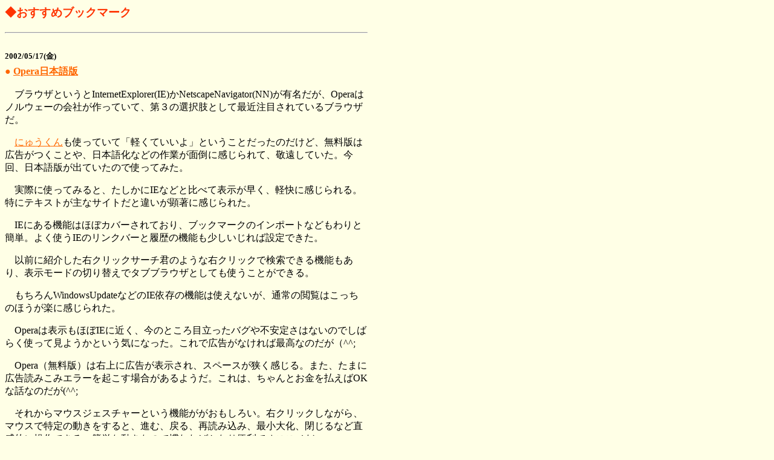

--- FILE ---
content_type: text/html
request_url: http://seika.panepon.com/osusume/00000001.html
body_size: 10441
content:
<!DOCTYPE HTML PUBLIC "-//W3C//DTD HTML 4.01 Transitional//EN">
<html>
<head>
<META HTTP-EQUIV="Content-type" CONTENT="text/html; charset=Shift_JIS">
<link rel="stylesheet" href="osusume.css" type="text/css">
<!-- あ(MOJIBAKE TAISAKU) -->
<meta name="keywords" content="セイカでポン">
<title>おすすめブックマーク</title>
</head>
<body bgcolor="#FFFFE6" text="black">
<div align="center"> 
  <table width="600" border="0" cellspacing="0" cellpadding="0">
    <tr> 
      <td> 
        <h3><font color="#FF3300">◆おすすめブックマーク</font></h3>
        <hr>
<h5>2002/05/17(金) 　</h5>
<h4>● <a href="http://www.jp.opera.com/" target="_blank">Opera日本語版</a></h4>
<p>　ブラウザというとInternetExplorer(IE)かNetscapeNavigator(NN)が有名だが、Operaはノルウェーの会社が作っていて、第３の選択肢として最近注目されているブラウザだ。</p><p>　<a href="http://park.zero.ad.jp/~zbd60110/index.htm" target="_blank">にゅうくん</a>も使っていて「軽くていいよ」ということだったのだけど、無料版は広告がつくことや、日本語化などの作業が面倒に感じられて、敬遠していた。今回、日本語版が出ていたので使ってみた。</p><p>　実際に使ってみると、たしかにIEなどと比べて表示が早く、軽快に感じられる。特にテキストが主なサイトだと違いが顕著に感じられた。</p><p>　IEにある機能はほぼカバーされており、ブックマークのインポートなどもわりと簡単。よく使うIEのリンクバーと履歴の機能も少しいじれば設定できた。</p><p>　以前に紹介した右クリックサーチ君のような右クリックで検索できる機能もあり、表示モードの切り替えでタブブラウザとしても使うことができる。</p><p>　もちろんWindowsUpdateなどのIE依存の機能は使えないが、通常の閲覧はこっちのほうが楽に感じられた。</p><p>　Operaは表示もほぼIEに近く、今のところ目立ったバグや不安定さはないのでしばらく使って見ようかという気になった。これで広告がなければ最高なのだが（^^;</p><p>　Opera（無料版）は右上に広告が表示され、スペースが狭く感じる。また、たまに広告読みこみエラーを起こす場合があるようだ。これは、ちゃんとお金を払えばOKな話なのだが(^^;</p><p>　それからマウスジェスチャーという機能ががおもしろい。右クリックしながら、マウスで特定の動きをすると、進む、戻る、再読み込み、最小大化、閉じるなど直感的に操作できる。簡単な動きなので慣れればかなり便利でオススメだ。
</p>
<hr>
<h5>2002/05/07(火) 　</h5>
<h4>● <a href="http://www.cg-online.jp/html/comic/angoromoa.html" target="_blank">あんごろもあちゃんの地球侵略日記</a></h4>
<p>　インターネットでは、いろんな略語、カタカナ語が氾濫している。日常では使われないような言葉に混乱しているネットビギナーに楽しくわかりやすく(!?)マンガで紹介しているのが、このページ。</p><p>　地球を侵略しにきたエイリアン幼児、あんごろもあんちゃんと部下のたごさくが繰り広げるシュールな日常(^^;</p><p>　毎回、同じ構成なんだけど、それなりに楽しめる。あんごろもあんちゃんの妄想がベタながらツボにハマッた。</p><p>　マンガのあとの文章での解説は正直なところネットビギナー向けではないかもしれない。ある程度、用語を知ってる人間が、マンガ楽しみながら整理するのにはいいかも。</p><p>　うーん、ちょっと今までのオススメと路線が違ううえ、はたしてホントにオススメなのか迷ったのだが、マンガとしてはおもしろいので紹介してみた。
</p>
<hr>
<h5>2002/04/22(月) 　</h5>
<h4>● <a href="http://www3.plala.or.jp/aur/migi.htm" target="_blank">右クリックサーチ君</a></h4>
<p>-ホームページをより便利に使おう-<BR></p><p>ホームページを見ていて、「この言葉について知りたい」、「これ欲しい！」と思ったことはないだろうか。<BR>でも、イチイチ、サーチエンジンを開いて検索するのは面倒でついそのままといったことはないだろうか？<BR>今回、紹介する「右クリックサーチ君」はそんな面倒くささを少し解消してくれる便利なソフトだ。</p><p>このソフトはIEの右クリックメニューにサーチエンジンなどのWEB上のツールにダイレクトに情報を送る機能を追加してくれる。<BR>例えば、「パネルでポン」という文字列を選択して、右クリック→「Google」とやれば、新しく窓が開いてGoogleでの検索結果が表示される。<BR>同様に右クリック→「Yahoo!オークション」とやれば、パネポン関係の出品を探すことができる。<BR>思いついた時に右クリックだけで呼び出せるので割と気楽に調べることができるのだ。</p><p>対応しているのはWindowsのIE5以降。<BR>対応サイトは各種サーチエンジン、辞書、翻訳、ニュースなど非常に多く、その中から好きなものを選んで設定を反映させると右クリックメニューに呼び出せる。<BR>ただし、一度IEをすべて終了してからでないと変更が反映されないので注意が必要だ。</p><p>僕のオススメメニューは３つ。<BR>・各種翻訳サービス･････英語のページで右クリック→「翻訳」で訳をすぐに呼び出せる<BR>・Googleイメージ･････芸能人など名前では誰かわからない場合に検索（^^;<BR>・URLとみなして開く･････掲示板などでURLが書かれているがリンクになってない時に便利。よくある、"ttp://"とわざとリンクにならないように、先頭の"h"をはずして書かれている場合にも対応してる。</p><p>ソフトとして大切な安定性も問題ない。自分でWEBサービスを追加することも可能で、他にもいろいろ機能があるが、やっぱり気楽に検索ができるという点が非常にありがたい。<BR>こういうソフトがフリーで公開されているのには感謝。</p><p>ホームページでの情報検索がより気楽に便利になるソフト。オススメ。
</p>
<hr>
<h5>2002/04/22(月) 　</h5>
<h4>● <a href="http://jisyo.com/viewer/" target="_blank">拡張子辞典</a></h4>
<p>先日、友人に.psという拡張子のついたファイルはどうやって見たらいいのか尋ねられた。<BR>確か、印刷関連のファイルだったような気がするんだけど思い出せない。<BR>こんな時にオススメなのが、今回紹介する「拡張子辞典」だ。</p><p>拡張子を名前や種類から調べることができ、そのファイルを見るために必要なソフトやプラグインへのリンクもあるので、ここで探せば簡単にそのファイルが何なのか、どうやれば見れるのかといった情報を見つけられる。</p><p>前から割と有名な老舗ページなのだが、今回久しぶりに見てみると広告が増えて、どこかのニュースサイトそっくりになっていたのでビックリした。</p><p>ホームページとして見ると、Javascriptのエラーが出たり、文字化けがあったりするのが残念。一番いただけないのは、ソフトやプラグインへのリンクがフレームの中に開いてしまうことだ。</p><p>でも、このファイルなんなの？って時に非常に便利なページだ。<BR>もし拡張子が載ってなくても掲示板などで尋ねることもできるので、拡張子で困った時にはオススメ。
</p>
<hr>
<h5>2002/04/17(水) 　</h5>
<h4>● <a href="http://www.nowar.jp" target="_blank">Who is YUJI? -ユージホーセーって何？-</a></h4>
<p>昨日、有事法制３法案が閣議決定された。<BR>今月末にも国会に提出される見込みだ。</p><p>はて？有事法制って何よ？<BR>そう思った人は、このサイトがオススメ。</p><p>なにやら、難しそうな法案について、考えてる若い人たちが作ってるページだ。<BR>なかなかカッコイイデザインのフライヤーや漫画、自主制作のCMなど、参加してる人の持ち味が生かされたもので、わかりやすく主張が展開されていて好感が持てる。<BR>有事法制口語訳（普通のコトバにしてみると）やみんなが投稿してるユウジホーセーへのイメージキャッチコピーもおもしろい。<BR>まだまだ作りかけのページだけど、わかりやすく有事法制について知ることができる。</p><p>何か知らないうちに、僕らの生活や権利が大幅に制限される法律ができてしまうのは、本当に恐いこと。<BR>まず、みんなが法案について知ってほしいという思いは僕も同じです。</p><p>僕自身は、この法律には反対です。<BR>法案が通ったら、こんなことをホームページに書いただけで、投獄されちゃうかもしれないけど(^^;<BR>みんなも考えてみませんか？
</p>
<hr>
<h5>2002/04/11(木) 　</h5>
<h4>● <a href="http://www.archive.org/index.html" target="_blank">The Internet Archive: Building an 'Internet Library'</a></h4>
<p>-インターネットのタイムマシーン-</p><p>　せっかく見たいページが見つかったのに、すでになくなっていて、見れない。<br>Googleのキャッシュにも残っていない･･･。</p><p>　そんな時に便利なのが、今回紹介する「The Internet Archive」だ。</p><p>　TOPページにある「WayBackMachine」の検索フィールドに見たいページのURLを入れて、「Take Me Back!」ボタンを押すだけで、アーカイブされている過去のページを閲覧できる。</p><p>　だいたい、いつ頃のアーカイブからあるのか調べてないが、本家「Yahoo!」のサイトは1996年10月から見ることができる。</p><p>　試しにセイカでポンのページを入れてみると、ひえー、1999年7月から残っている（^^;<br>まぁ、さすがに画像などはアーカイブしていない場合もあるようだが、便利な反面、忘れたい過去に遭遇してしまうかも！？</p><p>　とはいえ、便利なことは間違いない。<br>検索結果の下に出てくる「Alexa」というツールバーをインストールすれば、IEのツールバーに組み込め、いつでも閲覧しているページの過去に遡ることができる。</p><p>　<small>※ただ、このツールバー、一番下にしてやらないと、他のツールバーのレイアウトが記憶できなくなる不具合があるようだ。</small></p><p>　アーカイブは定期的に行われているので、その合い間にできて消えたページは当然見れない。<br>特に画像に貼られたリンク先をたどらないバグ(？)があったようなので痛い。<br>さらに、サーバーが重い。</p><p>　でも、ホントに見たいページが、もしかしたら見れる可能性があるので、欠点も気にならない魅力があるページだ。けっこうツールバーに組み込んでいると、ふと思った時に遡れるのでオススメです。
</p>
<hr>
<h5>2002/04/08(月) 　</h5>
<h4>● <a href="http://users.hoops.ne.jp/rutenshito/nc/index00.html" target="_blank">「ニュース・コレクター」　Web Site</a></h4>
<p>　いつも、Webサーフィンをしてると、おもしろいページ、人に知らせたい記事があったりするんだけど、いちいちURLや題名をコピーして貼り付けて、紹介書いて、メールorホームページに載せるのは非常に面倒で、どうにかこれが便利にできるソフトがないかなと思ってた。</p><p>　今回、紹介するニュースコレクターはまさに、そういう用途にピッタリのソフト。紹介したいページをブラウザで表示して、右クリックで呼び出すだけ。URLやタイトル、日付を自動的に取得して表示し、あとはコメントをつけて保存すれば、紹介ページの出来上がり。さらに、そのまま自分のホームページにアップロードすることも可能だ。</p><p>　このプログラム、WSHというWindows上の操作を自動化できるスクリプトを使っているので、内容が理解できれば、自分の使いやすいように改造も可能。</p><p>　ただ、WSHは便利な反面、ウィルスなどにも利用されているため(ラブレターウィルスなどが代表的)、インターネットエクスプローラーのセキュリティ設定によっては、うまく動かないので注意が必要。</p><p>　IEを使ってない人でも使えるようにランチャーで機能を呼び出せるなど、かなり細かい配慮もされていて、オススメです。</p><p>　この記事も、「ニュース・コレクター」を使って書いています。
</p>
<hr>
<h5>2002/04/08(月) 　</h5>
<h4>● <a href="http://www.watch.impress.co.jp/game/docs/20020405/gae.htm" target="_blank">“悪代官”となり正義の味方を罠にはめる、グローバル・A・エンタテインメント「悪代官」</a></h4>
<p>かなり爆笑モノのコンセプト。<br><a href="http://www.spike-online.net/samurai/" target="_blank">「侍」</a>に続き、時代劇好きにはたまらないゲームがまた、ひとつ。
</p>
<hr>


■ News Collector Ver 1.10 ■
　<A HREF="javascript:history.back();">戻る</A><BR><A HREF="http://www2s.biglobe.ne.jp/~yanai/" TARGET="_blank">(c)2001-2002 Masakazu Yanai</A>

      </td>
    </tr>
  </table>
</div>
</body></html>

--- FILE ---
content_type: text/css
request_url: http://seika.panepon.com/osusume/osusume.css
body_size: 352
content:
h4 {  margin-bottom: 0px; padding-bottom: 0px; color: #FF6600; margin-top: 5pt}
hr {  color: #FF9900}
h5 { margin-bottom: 0px; padding-bottom: 0px; padding-top: 5pt}
p {  line-height: 135%}
a:active {  color: #FFFF00}
a:hover {  color: #FFFFFF; background-color: #FF3300}
a:link {  color: #FF6600}
a:visited {  color: #FF9900}
body {
	width : 600px;
}
